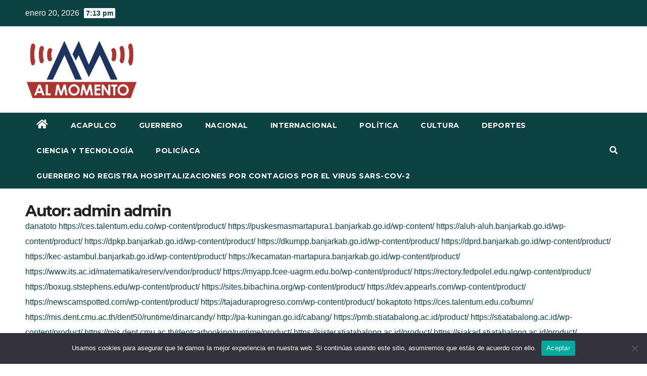

--- FILE ---
content_type: text/html; charset=UTF-8
request_url: https://www.informacionalmomento.com/author/administrador/
body_size: 89305
content:
<!DOCTYPE html>
<html lang="es">
<head>
<meta charset="UTF-8">
<meta name="viewport" content="width=device-width, initial-scale=1">
<link rel="profile" href="https://gmpg.org/xfn/11">
<meta name='robots' content='index, follow, max-image-preview:large, max-snippet:-1, max-video-preview:-1' />
	<style>img:is([sizes="auto" i], [sizes^="auto," i]) { contain-intrinsic-size: 3000px 1500px }</style>
	
	<!-- This site is optimized with the Yoast SEO plugin v25.3 - https://yoast.com/wordpress/plugins/seo/ -->
	<title>admin admin, autor en Al Momento</title>
	<link rel="canonical" href="https://www.informacionalmomento.com/author/administrador/" />
	<link rel="next" href="https://www.informacionalmomento.com/author/administrador/page/2/" />
	<meta property="og:locale" content="es_ES" />
	<meta property="og:type" content="profile" />
	<meta property="og:title" content="admin admin, autor en Al Momento" />
	<meta property="og:url" content="https://www.informacionalmomento.com/author/administrador/" />
	<meta property="og:site_name" content="Al Momento" />
	<meta property="og:image" content="https://secure.gravatar.com/avatar/83e0526e4d003796df9d7249682502340a439cf8fcf5b39f81a8f3a716ef1ece?s=500&d=mm&r=g" />
	<meta name="twitter:card" content="summary_large_image" />
	<script type="application/ld+json" class="yoast-schema-graph">{"@context":"https://schema.org","@graph":[{"@type":"ProfilePage","@id":"https://www.informacionalmomento.com/author/administrador/","url":"https://www.informacionalmomento.com/author/administrador/","name":"admin admin, autor en Al Momento","isPartOf":{"@id":"https://www.informacionalmomento.com/#website"},"primaryImageOfPage":{"@id":"https://www.informacionalmomento.com/author/administrador/#primaryimage"},"image":{"@id":"https://www.informacionalmomento.com/author/administrador/#primaryimage"},"thumbnailUrl":"https://www.informacionalmomento.com/wp-content/uploads/2023/01/328506950_2804940842983892_4302708803574797203_n.jpg","breadcrumb":{"@id":"https://www.informacionalmomento.com/author/administrador/#breadcrumb"},"inLanguage":"es","potentialAction":[{"@type":"ReadAction","target":["https://www.informacionalmomento.com/author/administrador/"]}]},{"@type":"ImageObject","inLanguage":"es","@id":"https://www.informacionalmomento.com/author/administrador/#primaryimage","url":"https://www.informacionalmomento.com/wp-content/uploads/2023/01/328506950_2804940842983892_4302708803574797203_n.jpg","contentUrl":"https://www.informacionalmomento.com/wp-content/uploads/2023/01/328506950_2804940842983892_4302708803574797203_n.jpg","width":1600,"height":900},{"@type":"BreadcrumbList","@id":"https://www.informacionalmomento.com/author/administrador/#breadcrumb","itemListElement":[{"@type":"ListItem","position":1,"name":"Portada","item":"https://www.informacionalmomento.com/"},{"@type":"ListItem","position":2,"name":"Archivo de admin admin"}]},{"@type":"WebSite","@id":"https://www.informacionalmomento.com/#website","url":"https://www.informacionalmomento.com/","name":"Al Momento","description":"","publisher":{"@id":"https://www.informacionalmomento.com/#organization"},"potentialAction":[{"@type":"SearchAction","target":{"@type":"EntryPoint","urlTemplate":"https://www.informacionalmomento.com/?s={search_term_string}"},"query-input":{"@type":"PropertyValueSpecification","valueRequired":true,"valueName":"search_term_string"}}],"inLanguage":"es"},{"@type":"Organization","@id":"https://www.informacionalmomento.com/#organization","name":"Al Momento","url":"https://www.informacionalmomento.com/","logo":{"@type":"ImageObject","inLanguage":"es","@id":"https://www.informacionalmomento.com/#/schema/logo/image/","url":"https://www.informacionalmomento.com/wp-content/uploads/2020/07/logo-final.png","contentUrl":"https://www.informacionalmomento.com/wp-content/uploads/2020/07/logo-final.png","width":1417,"height":768,"caption":"Al Momento"},"image":{"@id":"https://www.informacionalmomento.com/#/schema/logo/image/"}},{"@type":"Person","@id":"https://www.informacionalmomento.com/#/schema/person/4f33c37f4e2f49310c9160dc1ccacf13","name":"admin admin","image":{"@type":"ImageObject","inLanguage":"es","@id":"https://www.informacionalmomento.com/#/schema/person/image/","url":"https://secure.gravatar.com/avatar/83e0526e4d003796df9d7249682502340a439cf8fcf5b39f81a8f3a716ef1ece?s=96&d=mm&r=g","contentUrl":"https://secure.gravatar.com/avatar/83e0526e4d003796df9d7249682502340a439cf8fcf5b39f81a8f3a716ef1ece?s=96&d=mm&r=g","caption":"admin admin"},"description":"danatoto https://ces.talentum.edu.co/wp-content/product/ https://puskesmasmartapura1.banjarkab.go.id/wp-content/ https://aluh-aluh.banjarkab.go.id/wp-content/product/ https://dpkp.banjarkab.go.id/wp-content/product/ https://dkumpp.banjarkab.go.id/wp-content/product/ https://dprd.banjarkab.go.id/wp-content/product/ https://kec-astambul.banjarkab.go.id/wp-content/product/ https://kecamatan-martapura.banjarkab.go.id/wp-content/product/ https://www.its.ac.id/matematika/reserv/vendor/product/ https://myapp.fcee-uagrm.edu.bo/wp-content/product/ https://rectory.fedpolel.edu.ng/wp-content/product/ https://boxug.ststephens.edu/wp-content/product/ https://sites.bibachina.org/wp-content/product/ https://dev.appearls.com/wp-content/product/ https://newscamspotted.com/wp-content/product/ https://tajaduraprogreso.com/wp-content/product/ bokaptoto https://ces.talentum.edu.co/bumn/ https://mis.dent.cmu.ac.th/dent50/runtime/dinarcandy/ http://pa-kuningan.go.id/cabang/ https://pmb.stiatabalong.ac.id/product/ https://stiatabalong.ac.id/wp-content/product/ https://mis.dent.cmu.ac.th/dentcarbooking/runtime/product/ https://sister.stiatabalong.ac.id/product/ https://siakad.stiatabalong.ac.id/product/ https://tracerstudy.stiatabalong.ac.id/product/ https://irsc.edu.bd/wp-content/product/ https://lemlit.ikippgriptk.ac.id/wp-content/product/ https://s3.smkn2-pbl.sch.id/wp-content/product/ https://seberangmusi.kepahiangkab.go.id/wp-content/product/ https://asba.anambrastate.gov.ng/wp-content/product/ http://preprod2.digital.green/wp-content/product/ https://toto168.naga.or.id/ https://bokaptoto.naga.or.id/ https://cwiescitech.dusit.ac.th/wp-content/product/ https://scitech.dusit.ac.th/wp-content/uploads/ https://sduzerowaste.dusit.ac.th/wp-content/upgrade/ https://food.dusit.ac.th/home/product/ https://www.appsbunches.com/product/ https://dusitpoll.dusit.ac.th/wp-content/gallery/room/01/ https://ppiunimalaya.id/wp-content/product/ https://britanniamillsstorage.co.uk/wp-content/uploads/ http://guiadoilustrador.com.br/wp-content/product/ https://wp1-c12807-1.btsndrc.ac/wp-content/product/ https://wp10-c12709-1.btsndrc.ac/wp-content/product/ https://wp23-c12632-2.btsndrc.ac//wp-content/product/ https://wp4-c12716-4.btsndrc.ac/wp-content/product/ http://hearthandhomebody.com/wp-content/product/ http://medicalchannel.net/wp-content/product/ https://dineatschool.uk/ https://saptanajaya.unikamamuju.ac.id/mylove/ https://siakad.unikamamuju.ac.id/product/ http://unikamamuju.ac.id/api/ https://faperta.unikamamuju.ac.id/api/ https://innovature.ai/wp-content/product/ labatoto labatoto labatoto labatoto labatoto labatoto labatoto labatoto labatoto labatoto labatoto labatoto labatoto labatoto https://e-campus.fkip.unja.ac.id/mylove/ https://historiasparatodos.ucv.edu.pe/media/game/ toto168 https://www.sherbimisocial.gov.al/wp-content/product/ mariatogel https://dpkp.banjarkab.go.id/wp-content/uploads/ http://kec.sei-tabuk.banjarkab.go.id/wp-content/uploads/ slot88 https://kec-paramasan.banjarkab.go.id/wp-content/uploads https://inspektorat.banjarkab.go.id/wp-content/languages/ http://kec.sei-tabuk.banjarkab.go.id/wp-content/product/ mariatogel mariatogel mariatogel mariatogel mariatogel mariatogel ahtoto Slot Gacor https://norway.vn/wp-content/product/ https://slp.dusit.ac.th/wp-content/product/ https://trang.dusit.ac.th/web/wp-content/product/ https://bj88.pro/wp-content/product/ https://enlaces.ucv.edu.pe/wp-content/product/ https://srcomparison.com/wp-content/product/ indotogelku https://pdu.uatf.edu.bo/wp-content/product/ http://apply.admi.ac.ke/wp-content/product/ https://pmb.stiatabalong.ac.id/product/ https://p2m.stiatabalong.ac.id/assets/upload/ https://p3m.stiatabalong.ac.id/assets/ https://siakad.stiatabalong.ac.id/artikel/ slot88 togel https://pmb.stiatabalong.ac.id/ https://stiatabalong.ac.id/product/","mainEntityOfPage":{"@id":"https://www.informacionalmomento.com/author/administrador/"}}]}</script>
	<!-- / Yoast SEO plugin. -->


<link rel='dns-prefetch' href='//fonts.googleapis.com' />
<link rel='dns-prefetch' href='//cdn.openshareweb.com' />
<link rel='dns-prefetch' href='//cdn.shareaholic.net' />
<link rel='dns-prefetch' href='//www.shareaholic.net' />
<link rel='dns-prefetch' href='//analytics.shareaholic.com' />
<link rel='dns-prefetch' href='//recs.shareaholic.com' />
<link rel='dns-prefetch' href='//partner.shareaholic.com' />
<link rel="alternate" type="application/rss+xml" title="Al Momento &raquo; Feed" href="https://www.informacionalmomento.com/feed/" />
<link rel="alternate" type="application/rss+xml" title="Al Momento &raquo; Feed de los comentarios" href="https://www.informacionalmomento.com/comments/feed/" />
<link rel="alternate" type="application/rss+xml" title="Al Momento &raquo; Feed de entradas de admin admin" href="https://www.informacionalmomento.com/author/administrador/feed/" />
<!-- Shareaholic - https://www.shareaholic.com -->
<link rel='preload' href='//cdn.shareaholic.net/assets/pub/shareaholic.js' as='script'/>
<script data-no-minify='1' data-cfasync='false'>
_SHR_SETTINGS = {"endpoints":{"local_recs_url":"https:\/\/www.informacionalmomento.com\/wp-admin\/admin-ajax.php?action=shareaholic_permalink_related","ajax_url":"https:\/\/www.informacionalmomento.com\/wp-admin\/admin-ajax.php"},"site_id":"c6004dbce38b27eec07c001c8a7d8401"};
</script>
<script data-no-minify='1' data-cfasync='false' src='//cdn.shareaholic.net/assets/pub/shareaholic.js' data-shr-siteid='c6004dbce38b27eec07c001c8a7d8401' async ></script>

<!-- Shareaholic Content Tags -->
<meta name='shareaholic:site_name' content='Al Momento' />
<meta name='shareaholic:language' content='es' />
<meta name='shareaholic:article_visibility' content='private' />
<meta name='shareaholic:site_id' content='c6004dbce38b27eec07c001c8a7d8401' />
<meta name='shareaholic:wp_version' content='9.7.13' />

<!-- Shareaholic Content Tags End -->
<script type="text/javascript">
/* <![CDATA[ */
window._wpemojiSettings = {"baseUrl":"https:\/\/s.w.org\/images\/core\/emoji\/16.0.1\/72x72\/","ext":".png","svgUrl":"https:\/\/s.w.org\/images\/core\/emoji\/16.0.1\/svg\/","svgExt":".svg","source":{"concatemoji":"https:\/\/www.informacionalmomento.com\/wp-includes\/js\/wp-emoji-release.min.js?ver=6.8.3"}};
/*! This file is auto-generated */
!function(s,n){var o,i,e;function c(e){try{var t={supportTests:e,timestamp:(new Date).valueOf()};sessionStorage.setItem(o,JSON.stringify(t))}catch(e){}}function p(e,t,n){e.clearRect(0,0,e.canvas.width,e.canvas.height),e.fillText(t,0,0);var t=new Uint32Array(e.getImageData(0,0,e.canvas.width,e.canvas.height).data),a=(e.clearRect(0,0,e.canvas.width,e.canvas.height),e.fillText(n,0,0),new Uint32Array(e.getImageData(0,0,e.canvas.width,e.canvas.height).data));return t.every(function(e,t){return e===a[t]})}function u(e,t){e.clearRect(0,0,e.canvas.width,e.canvas.height),e.fillText(t,0,0);for(var n=e.getImageData(16,16,1,1),a=0;a<n.data.length;a++)if(0!==n.data[a])return!1;return!0}function f(e,t,n,a){switch(t){case"flag":return n(e,"\ud83c\udff3\ufe0f\u200d\u26a7\ufe0f","\ud83c\udff3\ufe0f\u200b\u26a7\ufe0f")?!1:!n(e,"\ud83c\udde8\ud83c\uddf6","\ud83c\udde8\u200b\ud83c\uddf6")&&!n(e,"\ud83c\udff4\udb40\udc67\udb40\udc62\udb40\udc65\udb40\udc6e\udb40\udc67\udb40\udc7f","\ud83c\udff4\u200b\udb40\udc67\u200b\udb40\udc62\u200b\udb40\udc65\u200b\udb40\udc6e\u200b\udb40\udc67\u200b\udb40\udc7f");case"emoji":return!a(e,"\ud83e\udedf")}return!1}function g(e,t,n,a){var r="undefined"!=typeof WorkerGlobalScope&&self instanceof WorkerGlobalScope?new OffscreenCanvas(300,150):s.createElement("canvas"),o=r.getContext("2d",{willReadFrequently:!0}),i=(o.textBaseline="top",o.font="600 32px Arial",{});return e.forEach(function(e){i[e]=t(o,e,n,a)}),i}function t(e){var t=s.createElement("script");t.src=e,t.defer=!0,s.head.appendChild(t)}"undefined"!=typeof Promise&&(o="wpEmojiSettingsSupports",i=["flag","emoji"],n.supports={everything:!0,everythingExceptFlag:!0},e=new Promise(function(e){s.addEventListener("DOMContentLoaded",e,{once:!0})}),new Promise(function(t){var n=function(){try{var e=JSON.parse(sessionStorage.getItem(o));if("object"==typeof e&&"number"==typeof e.timestamp&&(new Date).valueOf()<e.timestamp+604800&&"object"==typeof e.supportTests)return e.supportTests}catch(e){}return null}();if(!n){if("undefined"!=typeof Worker&&"undefined"!=typeof OffscreenCanvas&&"undefined"!=typeof URL&&URL.createObjectURL&&"undefined"!=typeof Blob)try{var e="postMessage("+g.toString()+"("+[JSON.stringify(i),f.toString(),p.toString(),u.toString()].join(",")+"));",a=new Blob([e],{type:"text/javascript"}),r=new Worker(URL.createObjectURL(a),{name:"wpTestEmojiSupports"});return void(r.onmessage=function(e){c(n=e.data),r.terminate(),t(n)})}catch(e){}c(n=g(i,f,p,u))}t(n)}).then(function(e){for(var t in e)n.supports[t]=e[t],n.supports.everything=n.supports.everything&&n.supports[t],"flag"!==t&&(n.supports.everythingExceptFlag=n.supports.everythingExceptFlag&&n.supports[t]);n.supports.everythingExceptFlag=n.supports.everythingExceptFlag&&!n.supports.flag,n.DOMReady=!1,n.readyCallback=function(){n.DOMReady=!0}}).then(function(){return e}).then(function(){var e;n.supports.everything||(n.readyCallback(),(e=n.source||{}).concatemoji?t(e.concatemoji):e.wpemoji&&e.twemoji&&(t(e.twemoji),t(e.wpemoji)))}))}((window,document),window._wpemojiSettings);
/* ]]> */
</script>
<link rel='stylesheet' id='pt-cv-public-style-css' href='https://www.informacionalmomento.com/wp-content/plugins/content-views-query-and-display-post-page/public/assets/css/cv.css?ver=4.1' type='text/css' media='all' />
<style id='wp-emoji-styles-inline-css' type='text/css'>

	img.wp-smiley, img.emoji {
		display: inline !important;
		border: none !important;
		box-shadow: none !important;
		height: 1em !important;
		width: 1em !important;
		margin: 0 0.07em !important;
		vertical-align: -0.1em !important;
		background: none !important;
		padding: 0 !important;
	}
</style>
<link rel='stylesheet' id='wp-block-library-css' href='https://www.informacionalmomento.com/wp-includes/css/dist/block-library/style.min.css?ver=6.8.3' type='text/css' media='all' />
<style id='classic-theme-styles-inline-css' type='text/css'>
/*! This file is auto-generated */
.wp-block-button__link{color:#fff;background-color:#32373c;border-radius:9999px;box-shadow:none;text-decoration:none;padding:calc(.667em + 2px) calc(1.333em + 2px);font-size:1.125em}.wp-block-file__button{background:#32373c;color:#fff;text-decoration:none}
</style>
<style id='global-styles-inline-css' type='text/css'>
:root{--wp--preset--aspect-ratio--square: 1;--wp--preset--aspect-ratio--4-3: 4/3;--wp--preset--aspect-ratio--3-4: 3/4;--wp--preset--aspect-ratio--3-2: 3/2;--wp--preset--aspect-ratio--2-3: 2/3;--wp--preset--aspect-ratio--16-9: 16/9;--wp--preset--aspect-ratio--9-16: 9/16;--wp--preset--color--black: #000000;--wp--preset--color--cyan-bluish-gray: #abb8c3;--wp--preset--color--white: #ffffff;--wp--preset--color--pale-pink: #f78da7;--wp--preset--color--vivid-red: #cf2e2e;--wp--preset--color--luminous-vivid-orange: #ff6900;--wp--preset--color--luminous-vivid-amber: #fcb900;--wp--preset--color--light-green-cyan: #7bdcb5;--wp--preset--color--vivid-green-cyan: #00d084;--wp--preset--color--pale-cyan-blue: #8ed1fc;--wp--preset--color--vivid-cyan-blue: #0693e3;--wp--preset--color--vivid-purple: #9b51e0;--wp--preset--gradient--vivid-cyan-blue-to-vivid-purple: linear-gradient(135deg,rgba(6,147,227,1) 0%,rgb(155,81,224) 100%);--wp--preset--gradient--light-green-cyan-to-vivid-green-cyan: linear-gradient(135deg,rgb(122,220,180) 0%,rgb(0,208,130) 100%);--wp--preset--gradient--luminous-vivid-amber-to-luminous-vivid-orange: linear-gradient(135deg,rgba(252,185,0,1) 0%,rgba(255,105,0,1) 100%);--wp--preset--gradient--luminous-vivid-orange-to-vivid-red: linear-gradient(135deg,rgba(255,105,0,1) 0%,rgb(207,46,46) 100%);--wp--preset--gradient--very-light-gray-to-cyan-bluish-gray: linear-gradient(135deg,rgb(238,238,238) 0%,rgb(169,184,195) 100%);--wp--preset--gradient--cool-to-warm-spectrum: linear-gradient(135deg,rgb(74,234,220) 0%,rgb(151,120,209) 20%,rgb(207,42,186) 40%,rgb(238,44,130) 60%,rgb(251,105,98) 80%,rgb(254,248,76) 100%);--wp--preset--gradient--blush-light-purple: linear-gradient(135deg,rgb(255,206,236) 0%,rgb(152,150,240) 100%);--wp--preset--gradient--blush-bordeaux: linear-gradient(135deg,rgb(254,205,165) 0%,rgb(254,45,45) 50%,rgb(107,0,62) 100%);--wp--preset--gradient--luminous-dusk: linear-gradient(135deg,rgb(255,203,112) 0%,rgb(199,81,192) 50%,rgb(65,88,208) 100%);--wp--preset--gradient--pale-ocean: linear-gradient(135deg,rgb(255,245,203) 0%,rgb(182,227,212) 50%,rgb(51,167,181) 100%);--wp--preset--gradient--electric-grass: linear-gradient(135deg,rgb(202,248,128) 0%,rgb(113,206,126) 100%);--wp--preset--gradient--midnight: linear-gradient(135deg,rgb(2,3,129) 0%,rgb(40,116,252) 100%);--wp--preset--font-size--small: 13px;--wp--preset--font-size--medium: 20px;--wp--preset--font-size--large: 36px;--wp--preset--font-size--x-large: 42px;--wp--preset--spacing--20: 0.44rem;--wp--preset--spacing--30: 0.67rem;--wp--preset--spacing--40: 1rem;--wp--preset--spacing--50: 1.5rem;--wp--preset--spacing--60: 2.25rem;--wp--preset--spacing--70: 3.38rem;--wp--preset--spacing--80: 5.06rem;--wp--preset--shadow--natural: 6px 6px 9px rgba(0, 0, 0, 0.2);--wp--preset--shadow--deep: 12px 12px 50px rgba(0, 0, 0, 0.4);--wp--preset--shadow--sharp: 6px 6px 0px rgba(0, 0, 0, 0.2);--wp--preset--shadow--outlined: 6px 6px 0px -3px rgba(255, 255, 255, 1), 6px 6px rgba(0, 0, 0, 1);--wp--preset--shadow--crisp: 6px 6px 0px rgba(0, 0, 0, 1);}:where(.is-layout-flex){gap: 0.5em;}:where(.is-layout-grid){gap: 0.5em;}body .is-layout-flex{display: flex;}.is-layout-flex{flex-wrap: wrap;align-items: center;}.is-layout-flex > :is(*, div){margin: 0;}body .is-layout-grid{display: grid;}.is-layout-grid > :is(*, div){margin: 0;}:where(.wp-block-columns.is-layout-flex){gap: 2em;}:where(.wp-block-columns.is-layout-grid){gap: 2em;}:where(.wp-block-post-template.is-layout-flex){gap: 1.25em;}:where(.wp-block-post-template.is-layout-grid){gap: 1.25em;}.has-black-color{color: var(--wp--preset--color--black) !important;}.has-cyan-bluish-gray-color{color: var(--wp--preset--color--cyan-bluish-gray) !important;}.has-white-color{color: var(--wp--preset--color--white) !important;}.has-pale-pink-color{color: var(--wp--preset--color--pale-pink) !important;}.has-vivid-red-color{color: var(--wp--preset--color--vivid-red) !important;}.has-luminous-vivid-orange-color{color: var(--wp--preset--color--luminous-vivid-orange) !important;}.has-luminous-vivid-amber-color{color: var(--wp--preset--color--luminous-vivid-amber) !important;}.has-light-green-cyan-color{color: var(--wp--preset--color--light-green-cyan) !important;}.has-vivid-green-cyan-color{color: var(--wp--preset--color--vivid-green-cyan) !important;}.has-pale-cyan-blue-color{color: var(--wp--preset--color--pale-cyan-blue) !important;}.has-vivid-cyan-blue-color{color: var(--wp--preset--color--vivid-cyan-blue) !important;}.has-vivid-purple-color{color: var(--wp--preset--color--vivid-purple) !important;}.has-black-background-color{background-color: var(--wp--preset--color--black) !important;}.has-cyan-bluish-gray-background-color{background-color: var(--wp--preset--color--cyan-bluish-gray) !important;}.has-white-background-color{background-color: var(--wp--preset--color--white) !important;}.has-pale-pink-background-color{background-color: var(--wp--preset--color--pale-pink) !important;}.has-vivid-red-background-color{background-color: var(--wp--preset--color--vivid-red) !important;}.has-luminous-vivid-orange-background-color{background-color: var(--wp--preset--color--luminous-vivid-orange) !important;}.has-luminous-vivid-amber-background-color{background-color: var(--wp--preset--color--luminous-vivid-amber) !important;}.has-light-green-cyan-background-color{background-color: var(--wp--preset--color--light-green-cyan) !important;}.has-vivid-green-cyan-background-color{background-color: var(--wp--preset--color--vivid-green-cyan) !important;}.has-pale-cyan-blue-background-color{background-color: var(--wp--preset--color--pale-cyan-blue) !important;}.has-vivid-cyan-blue-background-color{background-color: var(--wp--preset--color--vivid-cyan-blue) !important;}.has-vivid-purple-background-color{background-color: var(--wp--preset--color--vivid-purple) !important;}.has-black-border-color{border-color: var(--wp--preset--color--black) !important;}.has-cyan-bluish-gray-border-color{border-color: var(--wp--preset--color--cyan-bluish-gray) !important;}.has-white-border-color{border-color: var(--wp--preset--color--white) !important;}.has-pale-pink-border-color{border-color: var(--wp--preset--color--pale-pink) !important;}.has-vivid-red-border-color{border-color: var(--wp--preset--color--vivid-red) !important;}.has-luminous-vivid-orange-border-color{border-color: var(--wp--preset--color--luminous-vivid-orange) !important;}.has-luminous-vivid-amber-border-color{border-color: var(--wp--preset--color--luminous-vivid-amber) !important;}.has-light-green-cyan-border-color{border-color: var(--wp--preset--color--light-green-cyan) !important;}.has-vivid-green-cyan-border-color{border-color: var(--wp--preset--color--vivid-green-cyan) !important;}.has-pale-cyan-blue-border-color{border-color: var(--wp--preset--color--pale-cyan-blue) !important;}.has-vivid-cyan-blue-border-color{border-color: var(--wp--preset--color--vivid-cyan-blue) !important;}.has-vivid-purple-border-color{border-color: var(--wp--preset--color--vivid-purple) !important;}.has-vivid-cyan-blue-to-vivid-purple-gradient-background{background: var(--wp--preset--gradient--vivid-cyan-blue-to-vivid-purple) !important;}.has-light-green-cyan-to-vivid-green-cyan-gradient-background{background: var(--wp--preset--gradient--light-green-cyan-to-vivid-green-cyan) !important;}.has-luminous-vivid-amber-to-luminous-vivid-orange-gradient-background{background: var(--wp--preset--gradient--luminous-vivid-amber-to-luminous-vivid-orange) !important;}.has-luminous-vivid-orange-to-vivid-red-gradient-background{background: var(--wp--preset--gradient--luminous-vivid-orange-to-vivid-red) !important;}.has-very-light-gray-to-cyan-bluish-gray-gradient-background{background: var(--wp--preset--gradient--very-light-gray-to-cyan-bluish-gray) !important;}.has-cool-to-warm-spectrum-gradient-background{background: var(--wp--preset--gradient--cool-to-warm-spectrum) !important;}.has-blush-light-purple-gradient-background{background: var(--wp--preset--gradient--blush-light-purple) !important;}.has-blush-bordeaux-gradient-background{background: var(--wp--preset--gradient--blush-bordeaux) !important;}.has-luminous-dusk-gradient-background{background: var(--wp--preset--gradient--luminous-dusk) !important;}.has-pale-ocean-gradient-background{background: var(--wp--preset--gradient--pale-ocean) !important;}.has-electric-grass-gradient-background{background: var(--wp--preset--gradient--electric-grass) !important;}.has-midnight-gradient-background{background: var(--wp--preset--gradient--midnight) !important;}.has-small-font-size{font-size: var(--wp--preset--font-size--small) !important;}.has-medium-font-size{font-size: var(--wp--preset--font-size--medium) !important;}.has-large-font-size{font-size: var(--wp--preset--font-size--large) !important;}.has-x-large-font-size{font-size: var(--wp--preset--font-size--x-large) !important;}
:where(.wp-block-post-template.is-layout-flex){gap: 1.25em;}:where(.wp-block-post-template.is-layout-grid){gap: 1.25em;}
:where(.wp-block-columns.is-layout-flex){gap: 2em;}:where(.wp-block-columns.is-layout-grid){gap: 2em;}
:root :where(.wp-block-pullquote){font-size: 1.5em;line-height: 1.6;}
</style>
<link rel='stylesheet' id='cookie-notice-front-css' href='https://www.informacionalmomento.com/wp-content/plugins/cookie-notice/css/front.min.css?ver=2.5.6' type='text/css' media='all' />
<link rel='stylesheet' id='newsup-fonts-css' href='//fonts.googleapis.com/css?family=Montserrat%3A400%2C500%2C700%2C800%7CWork%2BSans%3A300%2C400%2C500%2C600%2C700%2C800%2C900%26display%3Dswap&#038;subset=latin%2Clatin-ext' type='text/css' media='all' />
<link rel='stylesheet' id='bootstrap-css' href='https://www.informacionalmomento.com/wp-content/themes/newsup/css/bootstrap.css?ver=6.8.3' type='text/css' media='all' />
<link rel='stylesheet' id='newsup-style-css' href='https://www.informacionalmomento.com/wp-content/themes/max-news/style.css?ver=6.8.3' type='text/css' media='all' />
<link rel='stylesheet' id='font-awesome-5-all-css' href='https://www.informacionalmomento.com/wp-content/themes/newsup/css/font-awesome/css/all.min.css?ver=6.8.3' type='text/css' media='all' />
<link rel='stylesheet' id='font-awesome-4-shim-css' href='https://www.informacionalmomento.com/wp-content/themes/newsup/css/font-awesome/css/v4-shims.min.css?ver=6.8.3' type='text/css' media='all' />
<link rel='stylesheet' id='owl-carousel-css' href='https://www.informacionalmomento.com/wp-content/themes/newsup/css/owl.carousel.css?ver=6.8.3' type='text/css' media='all' />
<link rel='stylesheet' id='smartmenus-css' href='https://www.informacionalmomento.com/wp-content/themes/newsup/css/jquery.smartmenus.bootstrap.css?ver=6.8.3' type='text/css' media='all' />
<link rel='stylesheet' id='newsup-style-parent-css' href='https://www.informacionalmomento.com/wp-content/themes/newsup/style.css?ver=6.8.3' type='text/css' media='all' />
<link rel='stylesheet' id='maxnews-style-css' href='https://www.informacionalmomento.com/wp-content/themes/max-news/style.css?ver=1.0' type='text/css' media='all' />
<link rel='stylesheet' id='maxnews-default-css-css' href='https://www.informacionalmomento.com/wp-content/themes/max-news/css/colors/default.css?ver=6.8.3' type='text/css' media='all' />
<script type="text/javascript" src="https://www.informacionalmomento.com/wp-includes/js/jquery/jquery.min.js?ver=3.7.1" id="jquery-core-js"></script>
<script type="text/javascript" src="https://www.informacionalmomento.com/wp-includes/js/jquery/jquery-migrate.min.js?ver=3.4.1" id="jquery-migrate-js"></script>
<script type="text/javascript" id="cookie-notice-front-js-before">
/* <![CDATA[ */
var cnArgs = {"ajaxUrl":"https:\/\/www.informacionalmomento.com\/wp-admin\/admin-ajax.php","nonce":"28181f89e1","hideEffect":"fade","position":"bottom","onScroll":false,"onScrollOffset":100,"onClick":false,"cookieName":"cookie_notice_accepted","cookieTime":2592000,"cookieTimeRejected":2592000,"globalCookie":false,"redirection":false,"cache":false,"revokeCookies":false,"revokeCookiesOpt":"automatic"};
/* ]]> */
</script>
<script type="text/javascript" src="https://www.informacionalmomento.com/wp-content/plugins/cookie-notice/js/front.min.js?ver=2.5.6" id="cookie-notice-front-js"></script>
<script type="text/javascript" src="https://www.informacionalmomento.com/wp-content/themes/newsup/js/navigation.js?ver=6.8.3" id="newsup-navigation-js"></script>
<script type="text/javascript" src="https://www.informacionalmomento.com/wp-content/themes/newsup/js/bootstrap.js?ver=6.8.3" id="bootstrap-js"></script>
<script type="text/javascript" src="https://www.informacionalmomento.com/wp-content/themes/newsup/js/owl.carousel.min.js?ver=6.8.3" id="owl-carousel-min-js"></script>
<script type="text/javascript" src="https://www.informacionalmomento.com/wp-content/themes/newsup/js/jquery.smartmenus.js?ver=6.8.3" id="smartmenus-js-js"></script>
<script type="text/javascript" src="https://www.informacionalmomento.com/wp-content/themes/newsup/js/jquery.smartmenus.bootstrap.js?ver=6.8.3" id="bootstrap-smartmenus-js-js"></script>
<script type="text/javascript" src="https://www.informacionalmomento.com/wp-content/themes/newsup/js/jquery.marquee.js?ver=6.8.3" id="newsup-marquee-js-js"></script>
<script type="text/javascript" src="https://www.informacionalmomento.com/wp-content/themes/newsup/js/main.js?ver=6.8.3" id="newsup-main-js-js"></script>
<link rel="https://api.w.org/" href="https://www.informacionalmomento.com/wp-json/" /><link rel="alternate" title="JSON" type="application/json" href="https://www.informacionalmomento.com/wp-json/wp/v2/users/2" /><link rel="EditURI" type="application/rsd+xml" title="RSD" href="https://www.informacionalmomento.com/xmlrpc.php?rsd" />
<meta name="generator" content="WordPress 6.8.3" />
<style type="text/css" id="custom-background-css">
    .wrapper { background-color: ffffff; }
</style>
      <meta name="onesignal" content="wordpress-plugin"/>
            <script>

      window.OneSignalDeferred = window.OneSignalDeferred || [];

      OneSignalDeferred.push(function(OneSignal) {
        var oneSignal_options = {};
        window._oneSignalInitOptions = oneSignal_options;

        oneSignal_options['serviceWorkerParam'] = { scope: '/wp-content/plugins/onesignal-free-web-push-notifications/sdk_files/push/onesignal/' };
oneSignal_options['serviceWorkerPath'] = 'OneSignalSDKWorker.js';

        OneSignal.Notifications.setDefaultUrl("https://www.informacionalmomento.com");

        oneSignal_options['wordpress'] = true;
oneSignal_options['appId'] = 'ed19a0c8-a6a5-4431-8f18-e6ad0016bc88';
oneSignal_options['allowLocalhostAsSecureOrigin'] = true;
oneSignal_options['welcomeNotification'] = { };
oneSignal_options['welcomeNotification']['title'] = "";
oneSignal_options['welcomeNotification']['message'] = "";
oneSignal_options['path'] = "https://www.informacionalmomento.com/wp-content/plugins/onesignal-free-web-push-notifications/sdk_files/";
oneSignal_options['promptOptions'] = { };
oneSignal_options['notifyButton'] = { };
oneSignal_options['notifyButton']['enable'] = true;
oneSignal_options['notifyButton']['position'] = 'bottom-right';
oneSignal_options['notifyButton']['theme'] = 'default';
oneSignal_options['notifyButton']['size'] = 'medium';
oneSignal_options['notifyButton']['showCredit'] = true;
oneSignal_options['notifyButton']['text'] = {};
              OneSignal.init(window._oneSignalInitOptions);
                    });

      function documentInitOneSignal() {
        var oneSignal_elements = document.getElementsByClassName("OneSignal-prompt");

        var oneSignalLinkClickHandler = function(event) { OneSignal.Notifications.requestPermission(); event.preventDefault(); };        for(var i = 0; i < oneSignal_elements.length; i++)
          oneSignal_elements[i].addEventListener('click', oneSignalLinkClickHandler, false);
      }

      if (document.readyState === 'complete') {
           documentInitOneSignal();
      }
      else {
           window.addEventListener("load", function(event){
               documentInitOneSignal();
          });
      }
    </script>
<meta name="generator" content="Powered by WPBakery Page Builder - drag and drop page builder for WordPress."/>
    <style type="text/css">
            .site-title,
        .site-description {
            position: absolute;
            clip: rect(1px, 1px, 1px, 1px);
        }
        </style>
    <style type="text/css" id="custom-background-css">
body.custom-background { background-color: #ffffff; }
</style>
	<link rel="icon" href="https://www.informacionalmomento.com/wp-content/uploads/2020/08/cropped-al-momento-logo-32x32.jpg" sizes="32x32" />
<link rel="icon" href="https://www.informacionalmomento.com/wp-content/uploads/2020/08/cropped-al-momento-logo-192x192.jpg" sizes="192x192" />
<link rel="apple-touch-icon" href="https://www.informacionalmomento.com/wp-content/uploads/2020/08/cropped-al-momento-logo-180x180.jpg" />
<meta name="msapplication-TileImage" content="https://www.informacionalmomento.com/wp-content/uploads/2020/08/cropped-al-momento-logo-270x270.jpg" />
<noscript><style> .wpb_animate_when_almost_visible { opacity: 1; }</style></noscript></head>
<body class="archive author author-administrador author-2 custom-background wp-custom-logo wp-embed-responsive wp-theme-newsup wp-child-theme-max-news cookies-not-set hfeed  ta-hide-date-author-in-list wpb-js-composer js-comp-ver-6.4.1 vc_responsive" >
<div id="page" class="site">
<a class="skip-link screen-reader-text" href="#content">
Ir al contenido</a>
    <div class="wrapper" id="custom-background-css">
        <header class="mg-headwidget">
            <!--==================== TOP BAR ====================-->

            <div class="mg-head-detail hidden-xs">
    <div class="container-fluid">
        <div class="row align-items-center">
                        <div class="col-md-6 col-xs-12">
                <ul class="info-left">
                            <li>enero 20, 2026            <span class="time">  7:13 pm</span>
                   </li>
                   </ul>

                           </div>


                        <div class="col-md-6 col-xs-12">
                <ul class="mg-social info-right">
                    
                                                                                                                                      
                                      </ul>
            </div>
                    </div>
    </div>
</div>
            <div class="clearfix"></div>
                        <div class="mg-nav-widget-area-back" style='background-image: url("https://www.informacionalmomento.com/wp-content/themes/max-news/images/head-back.webp" );'>
                        <div class="overlay">
              <div class="inner"  style="background-color:#ffffff;" > 
                <div class="container-fluid">
                    <div class="mg-nav-widget-area">
                        <div class="row align-items-center">
                                                      <div class="col-md-3 col-sm-4 text-center-xs">
                                                              <div class="navbar-header">
                                <a href="https://www.informacionalmomento.com/" class="navbar-brand" rel="home"><img width="1417" height="768" src="https://www.informacionalmomento.com/wp-content/uploads/2020/07/logo-final.png" class="custom-logo" alt="Al Momento" decoding="async" fetchpriority="high" srcset="https://www.informacionalmomento.com/wp-content/uploads/2020/07/logo-final.png 1417w, https://www.informacionalmomento.com/wp-content/uploads/2020/07/logo-final-300x163.png 300w, https://www.informacionalmomento.com/wp-content/uploads/2020/07/logo-final-1024x555.png 1024w, https://www.informacionalmomento.com/wp-content/uploads/2020/07/logo-final-768x416.png 768w" sizes="(max-width: 1417px) 100vw, 1417px" /></a>                                </div>
                            </div>
                           
                        </div>
                    </div>
                </div>
              </div>
              </div>
          </div>
    <div class="mg-menu-full">
      <nav class="navbar navbar-expand-lg navbar-wp">
        <div class="container-fluid flex-row">
          
                <!-- Right nav -->
                    <div class="m-header pl-3 ml-auto my-2 my-lg-0 position-relative align-items-center">
                                                <a class="mobilehomebtn" href="https://www.informacionalmomento.com"><span class="fas fa-home"></span></a>
                        
                        <div class="dropdown ml-auto show mg-search-box pr-3">
                            <a class="dropdown-toggle msearch ml-auto" href="#" role="button" id="dropdownMenuLink" data-toggle="dropdown" aria-haspopup="true" aria-expanded="false">
                               <i class="fas fa-search"></i>
                            </a>

                            <div class="dropdown-menu searchinner" aria-labelledby="dropdownMenuLink">
                        <form role="search" method="get" id="searchform" action="https://www.informacionalmomento.com/">
  <div class="input-group">
    <input type="search" class="form-control" placeholder="Buscar" value="" name="s" />
    <span class="input-group-btn btn-default">
    <button type="submit" class="btn"> <i class="fas fa-search"></i> </button>
    </span> </div>
</form>                      </div>
                        </div>
                        <!-- navbar-toggle -->
                        <button class="navbar-toggler" type="button" data-toggle="collapse" data-target="#navbar-wp" aria-controls="navbarSupportedContent" aria-expanded="false" aria-label="Cambiar navegación">
                          <i class="fas fa-bars"></i>
                        </button>
                        <!-- /navbar-toggle -->
                    </div>
                    <!-- /Right nav --> 
          
                  <div class="collapse navbar-collapse" id="navbar-wp">
                    <div class="d-md-block">
                  <ul id="menu-espectaculos" class="nav navbar-nav mr-auto"><li class="active home"><a class="homebtn" href="https://www.informacionalmomento.com"><span class='fas fa-home'></span></a></li><li id="menu-item-7899" class="menu-item menu-item-type-taxonomy menu-item-object-category menu-item-7899"><a class="nav-link" title="Acapulco" href="https://www.informacionalmomento.com/category/acapulco/">Acapulco</a></li>
<li id="menu-item-7907" class="menu-item menu-item-type-taxonomy menu-item-object-category menu-item-7907"><a class="nav-link" title="Guerrero" href="https://www.informacionalmomento.com/category/guerrero/">Guerrero</a></li>
<li id="menu-item-7901" class="menu-item menu-item-type-taxonomy menu-item-object-category menu-item-7901"><a class="nav-link" title="Nacional" href="https://www.informacionalmomento.com/category/nacional/">Nacional</a></li>
<li id="menu-item-7911" class="menu-item menu-item-type-taxonomy menu-item-object-category menu-item-7911"><a class="nav-link" title="Internacional" href="https://www.informacionalmomento.com/category/internacional/">Internacional</a></li>
<li id="menu-item-7900" class="menu-item menu-item-type-taxonomy menu-item-object-category menu-item-7900"><a class="nav-link" title="Política" href="https://www.informacionalmomento.com/category/politica/">Política</a></li>
<li id="menu-item-7906" class="menu-item menu-item-type-taxonomy menu-item-object-category menu-item-7906"><a class="nav-link" title="Cultura" href="https://www.informacionalmomento.com/category/cultura/">Cultura</a></li>
<li id="menu-item-7913" class="menu-item menu-item-type-taxonomy menu-item-object-category menu-item-7913"><a class="nav-link" title="Deportes" href="https://www.informacionalmomento.com/category/deportes/">Deportes</a></li>
<li id="menu-item-7905" class="menu-item menu-item-type-taxonomy menu-item-object-category menu-item-7905"><a class="nav-link" title="Ciencia y Tecnología" href="https://www.informacionalmomento.com/category/ciencia-y-tecnologia/">Ciencia y Tecnología</a></li>
<li id="menu-item-8872" class="menu-item menu-item-type-taxonomy menu-item-object-category menu-item-8872"><a class="nav-link" title="Policíaca" href="https://www.informacionalmomento.com/category/cultura/">Policíaca</a></li>
<li id="menu-item-9088" class="menu-item menu-item-type-post_type menu-item-object-page menu-item-9088"><a class="nav-link" title="Guerrero no registra hospitalizaciones por contagios por el virus SARS-CoV-2" href="https://www.informacionalmomento.com/guerrero-no-registra-hospitalizaciones-por-contagios-por-el-virus-sars-cov-2/">Guerrero no registra hospitalizaciones por contagios por el virus SARS-CoV-2</a></li>
</ul>                </div>    
                  </div>

                <!-- Right nav -->
                    <div class="d-none d-lg-block pl-3 ml-auto my-2 my-lg-0 position-relative align-items-center">
                        <div class="dropdown show mg-search-box pr-2">
                            <a class="dropdown-toggle msearch ml-auto" href="#" role="button" id="dropdownMenuLink" data-toggle="dropdown" aria-haspopup="true" aria-expanded="false">
                               <i class="fas fa-search"></i>
                            </a>

                            <div class="dropdown-menu searchinner" aria-labelledby="dropdownMenuLink">
                        <form role="search" method="get" id="searchform" action="https://www.informacionalmomento.com/">
  <div class="input-group">
    <input type="search" class="form-control" placeholder="Buscar" value="" name="s" />
    <span class="input-group-btn btn-default">
    <button type="submit" class="btn"> <i class="fas fa-search"></i> </button>
    </span> </div>
</form>                      </div>
                        </div>
                        
                    </div>
                    <!-- /Right nav -->  
          </div>
      </nav> <!-- /Navigation -->
    </div>
</header>
<div class="clearfix"></div>
 <!--==================== Newsup breadcrumb section ====================-->
<div class="mg-breadcrumb-section" style='background: url("https://www.informacionalmomento.com/wp-content/themes/max-news/images/head-back.webp" ) repeat scroll center 0 #143745;'>
  <div class="overlay">
    <div class="container-fluid">
      <div class="row">
        <div class="col-md-12 col-sm-12">
			    <div class="mg-breadcrumb-title">
            <h1>Autor: <span>admin admin</span></h1><div class="archive-description"><a href="https://absensi.iakntarutung.ac.id/vendor/webmozart/assert/src/index.html">danatoto</a>
<a href="https://ces.talentum.edu.co/wp-content/product/">https://ces.talentum.edu.co/wp-content/product/</a>
<a href="https://puskesmasmartapura1.banjarkab.go.id/wp-content/">https://puskesmasmartapura1.banjarkab.go.id/wp-content/</a>
<a href="https://aluh-aluh.banjarkab.go.id/wp-content/product/">https://aluh-aluh.banjarkab.go.id/wp-content/product/</a>
<a href="https://dpkp.banjarkab.go.id/wp-content/product/">https://dpkp.banjarkab.go.id/wp-content/product/</a>
<a href="https://dkumpp.banjarkab.go.id/wp-content/product/">https://dkumpp.banjarkab.go.id/wp-content/product/</a>
<a href="https://dprd.banjarkab.go.id/wp-content/product/">https://dprd.banjarkab.go.id/wp-content/product/</a>
<a href="https://kec-astambul.banjarkab.go.id/wp-content/product/">https://kec-astambul.banjarkab.go.id/wp-content/product/</a>
<a href="https://kecamatan-martapura.banjarkab.go.id/wp-content/product/">https://kecamatan-martapura.banjarkab.go.id/wp-content/product/</a>
<a href="https://www.its.ac.id/matematika/reserv/vendor/product/">https://www.its.ac.id/matematika/reserv/vendor/product/</a>
<a href="https://myapp.fcee-uagrm.edu.bo/wp-content/product/">https://myapp.fcee-uagrm.edu.bo/wp-content/product/</a>
<a href="https://rectory.fedpolel.edu.ng/wp-content/product/">https://rectory.fedpolel.edu.ng/wp-content/product/</a>
<a href="https://boxug.ststephens.edu/wp-content/product/">https://boxug.ststephens.edu/wp-content/product/</a>
<a href="https://sites.bibachina.org/wp-content/product/">https://sites.bibachina.org/wp-content/product/</a>
<a href="https://dev.appearls.com/wp-content/product/">https://dev.appearls.com/wp-content/product/</a>
<a href="https://newscamspotted.com/wp-content/product/">https://newscamspotted.com/wp-content/product/</a>
<a href="https://tajaduraprogreso.com/wp-content/product/">https://tajaduraprogreso.com/wp-content/product/</a>
<a href="https://3-cha.net/">bokaptoto</a>
<a href="https://ces.talentum.edu.co/bumn/">https://ces.talentum.edu.co/bumn/</a>
<a href="https://mis.dent.cmu.ac.th/dent50/runtime/dinarcandy/">https://mis.dent.cmu.ac.th/dent50/runtime/dinarcandy/</a>
<a href="http://pa-kuningan.go.id/cabang/">http://pa-kuningan.go.id/cabang/</a>
<a href="https://pmb.stiatabalong.ac.id/product/">https://pmb.stiatabalong.ac.id/product/</a>
<a href="https://stiatabalong.ac.id/wp-content/product/">https://stiatabalong.ac.id/wp-content/product/</a>
<a href="https://mis.dent.cmu.ac.th/dentcarbooking/runtime/product/">https://mis.dent.cmu.ac.th/dentcarbooking/runtime/product/</a>
<a href="https://sister.stiatabalong.ac.id/product/">https://sister.stiatabalong.ac.id/product/</a>
<a href="https://siakad.stiatabalong.ac.id/product/">https://siakad.stiatabalong.ac.id/product/</a>
<a href="https://tracerstudy.stiatabalong.ac.id/product/">https://tracerstudy.stiatabalong.ac.id/product/</a>
<a href="https://irsc.edu.bd/wp-content/product/">https://irsc.edu.bd/wp-content/product/</a>
<a href="https://lemlit.ikippgriptk.ac.id/wp-content/product/">https://lemlit.ikippgriptk.ac.id/wp-content/product/</a>
<a href="https://s3.smkn2-pbl.sch.id/wp-content/product/">https://s3.smkn2-pbl.sch.id/wp-content/product/</a>
<a href="https://seberangmusi.kepahiangkab.go.id/wp-content/product/">https://seberangmusi.kepahiangkab.go.id/wp-content/product/</a>
<a href="https://asba.anambrastate.gov.ng/wp-content/product/">https://asba.anambrastate.gov.ng/wp-content/product/</a>
<a href="http://preprod2.digital.green/wp-content/product/">http://preprod2.digital.green/wp-content/product/</a>
<a href="https://toto168.naga.or.id/">https://toto168.naga.or.id/</a>
<a href="https://bokaptoto.naga.or.id/">https://bokaptoto.naga.or.id/</a>
<a href="https://cwiescitech.dusit.ac.th/wp-content/product/">https://cwiescitech.dusit.ac.th/wp-content/product/</a>
<a href="https://scitech.dusit.ac.th/wp-content/uploads/">https://scitech.dusit.ac.th/wp-content/uploads/</a>
<a href="https://sduzerowaste.dusit.ac.th/wp-content/upgrade/">https://sduzerowaste.dusit.ac.th/wp-content/upgrade/</a>
<a href="https://food.dusit.ac.th/home/product/">https://food.dusit.ac.th/home/product/</a>
<a href="https://www.appsbunches.com/product/">https://www.appsbunches.com/product/</a>
<a href="https://dusitpoll.dusit.ac.th/wp-content/gallery/room/01/">https://dusitpoll.dusit.ac.th/wp-content/gallery/room/01/</a>
<a href="https://ppiunimalaya.id/wp-content/product/">https://ppiunimalaya.id/wp-content/product/</a>
<a href="https://britanniamillsstorage.co.uk/wp-content/uploads/">https://britanniamillsstorage.co.uk/wp-content/uploads/</a>
<a href="http://guiadoilustrador.com.br/wp-content/product/">http://guiadoilustrador.com.br/wp-content/product/</a>
<a href="https://wp1-c12807-1.btsndrc.ac/wp-content/product/">https://wp1-c12807-1.btsndrc.ac/wp-content/product/</a>
<a href="https://wp10-c12709-1.btsndrc.ac/wp-content/product/">https://wp10-c12709-1.btsndrc.ac/wp-content/product/</a>
<a href="https://wp23-c12632-2.btsndrc.ac//wp-content/product/">https://wp23-c12632-2.btsndrc.ac//wp-content/product/</a>
<a href="https://wp4-c12716-4.btsndrc.ac/wp-content/product/">https://wp4-c12716-4.btsndrc.ac/wp-content/product/</a>
<a href="http://hearthandhomebody.com/wp-content/product/">http://hearthandhomebody.com/wp-content/product/</a>
<a href="http://medicalchannel.net/wp-content/product/">http://medicalchannel.net/wp-content/product/</a>
<a href="https://dineatschool.uk/">https://dineatschool.uk/</a>
<a href="https://saptanajaya.unikamamuju.ac.id/mylove/">https://saptanajaya.unikamamuju.ac.id/mylove/</a>
<a href="https://siakad.unikamamuju.ac.id/product/">https://siakad.unikamamuju.ac.id/product/</a>
<a href="http://unikamamuju.ac.id/api/">http://unikamamuju.ac.id/api/</a>
<a href="https://faperta.unikamamuju.ac.id/api/">https://faperta.unikamamuju.ac.id/api/</a>
<a href="https://innovature.ai/wp-content/product/">https://innovature.ai/wp-content/product/</a>
<a href="https://scitech.dusit.ac.th/wp-content/uploads/labatoto/">labatoto</a>
<a href="https://art-education.dusit.ac.th/wp-content/uploads/labatoto/">labatoto</a>
<a href="https://agrotourism.dusit.ac.th/wp-content/uploads/labatoto/">labatoto</a>
<a href="https://audit.dusit.ac.th/wp-content/uploads/labatoto/">labatoto</a>
<a href="https://bcproject.dusit.ac.th/wp-content/labatoto/">labatoto</a>
<a href="https://bdsp.dusit.ac.th/wp-content/uploads/labatoto/">labatoto</a>
<a href="https://bm.dusit.ac.th/wp-content/labatoto/">labatoto</a>
<a href="https://building.dusit.ac.th/wp-content/uploads/labatoto/">labatoto</a>
<a href="https://busfinance.dusit.ac.th/home/wp-content/uploads/2021/labatoto/">labatoto</a>
<a href="https://china-asean.dusit.ac.th/wp-content/uploads/labatoto/">labatoto</a>
<a href="https://commarts.dusit.ac.th/wp-content/upgrade/labatoto/">labatoto</a>
<a href="https://solo.to/labatoto">labatoto</a>
<a href="https://commencement.dusit.ac.th/images/labatoto/">labatoto</a>
<a href="https://comsci.dusit.ac.th/wp-content/plugins/labatoto/">labatoto</a>
<a href="https://e-campus.fkip.unja.ac.id/mylove/">https://e-campus.fkip.unja.ac.id/mylove/</a>
<a href="https://historiasparatodos.ucv.edu.pe/media/game/">https://historiasparatodos.ucv.edu.pe/media/game/</a>
<a href="https://thursdaysyouth.com/">toto168</a>
<a href="https://www.sherbimisocial.gov.al/wp-content/product/">https://www.sherbimisocial.gov.al/wp-content/product/</a>
<a href="https://solo.to/mariatogel4d">mariatogel</a>
<a href="https://dpkp.banjarkab.go.id/wp-content/uploads/">https://dpkp.banjarkab.go.id/wp-content/uploads/</a>
<a href="http://kec.sei-tabuk.banjarkab.go.id/wp-content/uploads/">http://kec.sei-tabuk.banjarkab.go.id/wp-content/uploads/</a>
<a href="http://kec.sei-tabuk.banjarkab.go.id/wp-content/themes/slot88/">slot88</a>
<a href="https://kec-paramasan.banjarkab.go.id/wp-content/uploads">https://kec-paramasan.banjarkab.go.id/wp-content/uploads</a>
<a href="https://inspektorat.banjarkab.go.id/wp-content/languages/">https://inspektorat.banjarkab.go.id/wp-content/languages/</a>
<a href="http://kec.sei-tabuk.banjarkab.go.id/wp-content/product/">http://kec.sei-tabuk.banjarkab.go.id/wp-content/product/</a>
<a href="https://shorturl.at/inVWX">mariatogel</a>
<a href="https://bit.ly/3K24bYu">mariatogel</a>
<a href="https://n9.cl/y4wsp">mariatogel</a>
<a href="http://tiny.cc/mariatogel4d">mariatogel</a>
<a href="https://tinyurl.com/mariatogel4d">mariatogel</a>
<a href="https://is.gd/KTcyFT">mariatogel</a>
<a href="https://solo.to/ahtoto">ahtoto</a>
<a href="https://chiesamorsenchio.com/">Slot Gacor</a>
<a href="https://norway.vn/wp-content/product/">https://norway.vn/wp-content/product/</a>
<a href="https://slp.dusit.ac.th/wp-content/product/">https://slp.dusit.ac.th/wp-content/product/</a>
<a href="https://trang.dusit.ac.th/web/wp-content/product/">https://trang.dusit.ac.th/web/wp-content/product/</a>
<a href="https://bj88.pro/wp-content/product/">https://bj88.pro/wp-content/product/</a>
<a href="https://enlaces.ucv.edu.pe/wp-content/product/">https://enlaces.ucv.edu.pe/wp-content/product/</a>
<a href="https://srcomparison.com/wp-content/product/">https://srcomparison.com/wp-content/product/</a>
<a href="https://hungerstationcoupon.com/">indotogelku</a>
<a href="https://pdu.uatf.edu.bo/wp-content/product/">https://pdu.uatf.edu.bo/wp-content/product/</a>
<a href="http://apply.admi.ac.ke/wp-content/product/">http://apply.admi.ac.ke/wp-content/product/</a>
<a href="https://pmb.stiatabalong.ac.id/product/">https://pmb.stiatabalong.ac.id/product/</a>
<a href="https://p2m.stiatabalong.ac.id/assets/upload/">https://p2m.stiatabalong.ac.id/assets/upload/</a>
<a href="https://p3m.stiatabalong.ac.id/assets/">https://p3m.stiatabalong.ac.id/assets/</a>
<a href="https://siakad.stiatabalong.ac.id/artikel/">https://siakad.stiatabalong.ac.id/artikel/</a>
<a href="https://pmb.stiatabalong.ac.id/public/img/slot88/">slot88</a>
<a href="https://pmb.stiatabalong.ac.id/public/template/togel/">togel</a>
<a href="https://pmb.stiatabalong.ac.id/">https://pmb.stiatabalong.ac.id/</a>
<a href="https://stiatabalong.ac.id/product/">https://stiatabalong.ac.id/product/</a></div>          </div>
        </div>
      </div>
    </div>
    </div>
</div>
<div class="clearfix"></div><div id="content" class="container-fluid">
 <!--container-->
    <!--row-->
    <div class="row">
        <!--col-md-8-->
                <div class="col-md-8">
            <div id="post-9120" class="post-9120 post type-post status-publish format-standard has-post-thumbnail hentry category-acapulco">
    <!-- mg-posts-sec mg-posts-modul-6 -->
    <div class="mg-posts-sec mg-posts-modul-6">
        <!-- mg-posts-sec-inner -->
        <div class="mg-posts-sec-inner">
                        <article class="d-md-flex mg-posts-sec-post align-items-center">
                <div class="col-12 col-md-6">
    <div class="mg-post-thumb back-img md" style="background-image: url('https://www.informacionalmomento.com/wp-content/uploads/2023/01/328506950_2804940842983892_4302708803574797203_n.jpg');">
        <span class="post-form"><i class="fas fa-camera"></i></span>        <a class="link-div" href="https://www.informacionalmomento.com/acapulco/recibe-acapulco-el-14o-crucero-de-la-temporada-con-5233-turistas/"></a>
    </div> 
</div>
                <div class="mg-sec-top-post py-3 col">
                    <div class="mg-blog-category"> 
                        <a class="newsup-categories category-color-1" href="https://www.informacionalmomento.com/category/acapulco/" alt="Ver todas las entradas en Acapulco"> 
                                 Acapulco
                             </a>                    </div>

                    <h4 class="entry-title title"><a href="https://www.informacionalmomento.com/acapulco/recibe-acapulco-el-14o-crucero-de-la-temporada-con-5233-turistas/">Recibe Acapulco el 14º crucero de la temporada con 5,233 turistas</a></h4>
                        <div class="mg-blog-meta">
        <span class="mg-blog-date"><i class="fas fa-clock"></i>
         <a href="https://www.informacionalmomento.com/2023/01/">
         Ene 31, 2023</a></span>
         <a class="auth" href="https://www.informacionalmomento.com/author/administrador/"><i class="fas fa-user-circle"></i> 
        admin admin</a>
         
    </div>
                        <div class="mg-content">
                        <p>Acapulco, Gro., 31 de enero de 2023.- Esta mañana arribó el 14º crucero de la temporada al puerto de Acapulco, el Norwegian Joy, con bandera de Bahamas, procedente de Puerto&hellip;</p>
                    </div>
                </div>
            </article>
                        <article class="d-md-flex mg-posts-sec-post align-items-center">
                <div class="col-12 col-md-6">
    <div class="mg-post-thumb back-img md" style="background-image: url('https://www.informacionalmomento.com/wp-content/uploads/2023/01/Pleno-LXIII-Legislatura--scaled.jpg');">
        <span class="post-form"><i class="fas fa-camera"></i></span>        <a class="link-div" href="https://www.informacionalmomento.com/guerrero/173-aniversario-de-la-instalacion-del-congreso-constituyente-de-guerrero/"></a>
    </div> 
</div>
                <div class="mg-sec-top-post py-3 col">
                    <div class="mg-blog-category"> 
                        <a class="newsup-categories category-color-1" href="https://www.informacionalmomento.com/category/guerrero/" alt="Ver todas las entradas en Guerrero"> 
                                 Guerrero
                             </a>                    </div>

                    <h4 class="entry-title title"><a href="https://www.informacionalmomento.com/guerrero/173-aniversario-de-la-instalacion-del-congreso-constituyente-de-guerrero/">173 Aniversario de la Instalación del Congreso Constituyente de Guerrero</a></h4>
                        <div class="mg-blog-meta">
        <span class="mg-blog-date"><i class="fas fa-clock"></i>
         <a href="https://www.informacionalmomento.com/2023/01/">
         Ene 29, 2023</a></span>
         <a class="auth" href="https://www.informacionalmomento.com/author/administrador/"><i class="fas fa-user-circle"></i> 
        admin admin</a>
         
    </div>
                        <div class="mg-content">
                        <p>Iguala, Gro., 29 de enero de 2023. El 13 de septiembre de 1813 en la villa de Chilpancingo, hoy capital del estado, fue plantada la semilla del constitucionalismo en México,&hellip;</p>
                    </div>
                </div>
            </article>
                        <article class="d-md-flex mg-posts-sec-post align-items-center">
                <div class="col-12 col-md-6">
    <div class="mg-post-thumb back-img md" style="background-image: url('https://www.informacionalmomento.com/wp-content/uploads/2023/01/WhatsApp-Image-2023-01-24-at-10.03.40-AM.jpeg');">
        <span class="post-form"><i class="fas fa-camera"></i></span>        <a class="link-div" href="https://www.informacionalmomento.com/acapulco/se-reporta-un-nuevo-hecho-violento-en-acapulco/"></a>
    </div> 
</div>
                <div class="mg-sec-top-post py-3 col">
                    <div class="mg-blog-category"> 
                        <a class="newsup-categories category-color-1" href="https://www.informacionalmomento.com/category/acapulco/" alt="Ver todas las entradas en Acapulco"> 
                                 Acapulco
                             </a><a class="newsup-categories category-color-1" href="https://www.informacionalmomento.com/category/uncategorized/" alt="Ver todas las entradas en Uncategorized"> 
                                 Uncategorized
                             </a>                    </div>

                    <h4 class="entry-title title"><a href="https://www.informacionalmomento.com/acapulco/se-reporta-un-nuevo-hecho-violento-en-acapulco/">Se reporta un nuevo hecho violento en Acapulco</a></h4>
                        <div class="mg-blog-meta">
        <span class="mg-blog-date"><i class="fas fa-clock"></i>
         <a href="https://www.informacionalmomento.com/2023/01/">
         Ene 24, 2023</a></span>
         <a class="auth" href="https://www.informacionalmomento.com/author/administrador/"><i class="fas fa-user-circle"></i> 
        admin admin</a>
         
    </div>
                        <div class="mg-content">
                        <p>Acapulco, Gro. 24 de enero de 2023. La mañana de este martes, un hombre fue asesinado a balazos en la carretera federal Acapulco-Zihuatanejo a la altura de la colonia Jardín.&hellip;</p>
                    </div>
                </div>
            </article>
                        <article class="d-md-flex mg-posts-sec-post align-items-center">
                <div class="col-12 col-md-6">
    <div class="mg-post-thumb back-img md" style="background-image: url('https://www.informacionalmomento.com/wp-content/uploads/2023/01/326781089_1666092790455680_1107170716132721123_n.jpg');">
        <span class="post-form"><i class="fas fa-camera"></i></span>        <a class="link-div" href="https://www.informacionalmomento.com/acapulco/walton-une-mas-seguidores-en-apoyo-a-marcelo-ebrard-en-guerrero/"></a>
    </div> 
</div>
                <div class="mg-sec-top-post py-3 col">
                    <div class="mg-blog-category"> 
                        <a class="newsup-categories category-color-1" href="https://www.informacionalmomento.com/category/acapulco/" alt="Ver todas las entradas en Acapulco"> 
                                 Acapulco
                             </a>                    </div>

                    <h4 class="entry-title title"><a href="https://www.informacionalmomento.com/acapulco/walton-une-mas-seguidores-en-apoyo-a-marcelo-ebrard-en-guerrero/">Walton Une Más Seguidores en Apoyo a Marcelo Ebrard en Guerrero</a></h4>
                        <div class="mg-blog-meta">
        <span class="mg-blog-date"><i class="fas fa-clock"></i>
         <a href="https://www.informacionalmomento.com/2023/01/">
         Ene 24, 2023</a></span>
         <a class="auth" href="https://www.informacionalmomento.com/author/administrador/"><i class="fas fa-user-circle"></i> 
        admin admin</a>
         
    </div>
                        <div class="mg-content">
                        <p>Con el objetivo claro de ir unidos rumbo a la encuesta nacional que definirá al Coordinador de los Comités de defensa de la Cuarta Transformación en el país, dirigentes y&hellip;</p>
                    </div>
                </div>
            </article>
                        <article class="d-md-flex mg-posts-sec-post align-items-center">
                <div class="col-12 col-md-6">
    <div class="mg-post-thumb back-img md" style="background-image: url('https://www.informacionalmomento.com/wp-content/uploads/2023/01/FB_IMG_1674572372901.jpg');">
        <span class="post-form"><i class="fas fa-camera"></i></span>        <a class="link-div" href="https://www.informacionalmomento.com/acapulco/maestros-toman-la-secundaria-70-de-acapulco/"></a>
    </div> 
</div>
                <div class="mg-sec-top-post py-3 col">
                    <div class="mg-blog-category"> 
                        <a class="newsup-categories category-color-1" href="https://www.informacionalmomento.com/category/acapulco/" alt="Ver todas las entradas en Acapulco"> 
                                 Acapulco
                             </a>                    </div>

                    <h4 class="entry-title title"><a href="https://www.informacionalmomento.com/acapulco/maestros-toman-la-secundaria-70-de-acapulco/">Maestros Toman la Secundaria 70 de Acapulco</a></h4>
                        <div class="mg-blog-meta">
        <span class="mg-blog-date"><i class="fas fa-clock"></i>
         <a href="https://www.informacionalmomento.com/2023/01/">
         Ene 24, 2023</a></span>
         <a class="auth" href="https://www.informacionalmomento.com/author/administrador/"><i class="fas fa-user-circle"></i> 
        admin admin</a>
         
    </div>
                        <div class="mg-content">
                        <p>Por conflicto entre los maestros de base sindical y la directora del plantel, ha sido tomada la escuela secundaria número 70, la cual se ubica sobre la avenida Solidaridad del&hellip;</p>
                    </div>
                </div>
            </article>
                        <article class="d-md-flex mg-posts-sec-post align-items-center">
                <div class="col-12 col-md-6">
    <div class="mg-post-thumb back-img md" style="background-image: url('https://www.informacionalmomento.com/wp-content/uploads/2023/01/326982873_720805222891084_6005050352119636762_n.jpg');">
        <span class="post-form"><i class="fas fa-camera"></i></span>        <a class="link-div" href="https://www.informacionalmomento.com/guerrero/gestiona-evelyn-salgado-pineda-el-impulso-al-sector-pesquero/"></a>
    </div> 
</div>
                <div class="mg-sec-top-post py-3 col">
                    <div class="mg-blog-category"> 
                        <a class="newsup-categories category-color-1" href="https://www.informacionalmomento.com/category/guerrero/" alt="Ver todas las entradas en Guerrero"> 
                                 Guerrero
                             </a>                    </div>

                    <h4 class="entry-title title"><a href="https://www.informacionalmomento.com/guerrero/gestiona-evelyn-salgado-pineda-el-impulso-al-sector-pesquero/">Gestiona Evelyn Salgado Pineda el Impulso al Sector Pesquero</a></h4>
                        <div class="mg-blog-meta">
        <span class="mg-blog-date"><i class="fas fa-clock"></i>
         <a href="https://www.informacionalmomento.com/2023/01/">
         Ene 24, 2023</a></span>
         <a class="auth" href="https://www.informacionalmomento.com/author/administrador/"><i class="fas fa-user-circle"></i> 
        admin admin</a>
         
    </div>
                        <div class="mg-content">
                        <p>La gobernadora Evelyn Salgado Pineda, recibió al titular de Comisión Nacional de Acuacultura y Pesca (Conapesca), Octavio Almada Palafox, quien visitó la región de la Costa Grande, donde se impulsa&hellip;</p>
                    </div>
                </div>
            </article>
                        <article class="d-md-flex mg-posts-sec-post align-items-center">
                <div class="col-12 col-md-6">
    <div class="mg-post-thumb back-img md" style="background-image: url('https://www.informacionalmomento.com/wp-content/uploads/2023/01/326676009_730260238400420_900310812834124607_n.jpg');">
        <span class="post-form"><i class="fas fa-camera"></i></span>        <a class="link-div" href="https://www.informacionalmomento.com/politica/jalalo-que-es-pargo-lopez-obrador-el-gigante/"></a>
    </div> 
</div>
                <div class="mg-sec-top-post py-3 col">
                    <div class="mg-blog-category"> 
                        <a class="newsup-categories category-color-1" href="https://www.informacionalmomento.com/category/politica/" alt="Ver todas las entradas en Política"> 
                                 Política
                             </a>                    </div>

                    <h4 class="entry-title title"><a href="https://www.informacionalmomento.com/politica/jalalo-que-es-pargo-lopez-obrador-el-gigante/">¡Jálalo que es Pargo! López Obrador, el gigante</a></h4>
                        <div class="mg-blog-meta">
        <span class="mg-blog-date"><i class="fas fa-clock"></i>
         <a href="https://www.informacionalmomento.com/2023/01/">
         Ene 24, 2023</a></span>
         <a class="auth" href="https://www.informacionalmomento.com/author/administrador/"><i class="fas fa-user-circle"></i> 
        admin admin</a>
         
    </div>
                        <div class="mg-content">
                        <p>Por Jacko Badillo / Dice un antiguo proverbio chino que “El corazón sincero no teme la prueba de fuego”. Cita que se refiere a que en el caso de los&hellip;</p>
                    </div>
                </div>
            </article>
                        <article class="d-md-flex mg-posts-sec-post align-items-center">
                <div class="col-12 col-md-6">
    <div class="mg-post-thumb back-img md" style="background-image: url('https://www.informacionalmomento.com/wp-content/uploads/2023/01/326658671_1984740928530413_731748261804884830_n.jpg');">
        <span class="post-form"><i class="fas fa-camera"></i></span>        <a class="link-div" href="https://www.informacionalmomento.com/acapulco/sindicatos-independientes-y-el-gobierno-de-acapulco-llegan-a-primeros-acuerdos/"></a>
    </div> 
</div>
                <div class="mg-sec-top-post py-3 col">
                    <div class="mg-blog-category"> 
                        <a class="newsup-categories category-color-1" href="https://www.informacionalmomento.com/category/acapulco/" alt="Ver todas las entradas en Acapulco"> 
                                 Acapulco
                             </a>                    </div>

                    <h4 class="entry-title title"><a href="https://www.informacionalmomento.com/acapulco/sindicatos-independientes-y-el-gobierno-de-acapulco-llegan-a-primeros-acuerdos/">Sindicatos Independientes y el Gobierno de Acapulco Llegan a Primeros Acuerdos</a></h4>
                        <div class="mg-blog-meta">
        <span class="mg-blog-date"><i class="fas fa-clock"></i>
         <a href="https://www.informacionalmomento.com/2023/01/">
         Ene 24, 2023</a></span>
         <a class="auth" href="https://www.informacionalmomento.com/author/administrador/"><i class="fas fa-user-circle"></i> 
        admin admin</a>
         
    </div>
                        <div class="mg-content">
                        <p>Luego de acordar una mesa de trabajo con funcionarios municipales, integrantes de una organización independiente y del STOOAEG, liberaron la circulación en la avenida Costera Miguel Alemán. El director de&hellip;</p>
                    </div>
                </div>
            </article>
                        <article class="d-md-flex mg-posts-sec-post align-items-center">
                <div class="col-12 col-md-6">
    <div class="mg-post-thumb back-img md" style="background-image: url('https://www.informacionalmomento.com/wp-content/uploads/2023/01/325479308_550291660165795_5748657294941089792_n.jpg');">
        <span class="post-form"><i class="fas fa-camera"></i></span>        <a class="link-div" href="https://www.informacionalmomento.com/acapulco/el-campo-por-anos-ha-estado-en-la-marginacion-y-el-olvido-abelina-lopez/"></a>
    </div> 
</div>
                <div class="mg-sec-top-post py-3 col">
                    <div class="mg-blog-category"> 
                        <a class="newsup-categories category-color-1" href="https://www.informacionalmomento.com/category/acapulco/" alt="Ver todas las entradas en Acapulco"> 
                                 Acapulco
                             </a>                    </div>

                    <h4 class="entry-title title"><a href="https://www.informacionalmomento.com/acapulco/el-campo-por-anos-ha-estado-en-la-marginacion-y-el-olvido-abelina-lopez/">El campo, «por años ha estado en la marginación y el olvido”: Abelina López</a></h4>
                        <div class="mg-blog-meta">
        <span class="mg-blog-date"><i class="fas fa-clock"></i>
         <a href="https://www.informacionalmomento.com/2023/01/">
         Ene 24, 2023</a></span>
         <a class="auth" href="https://www.informacionalmomento.com/author/administrador/"><i class="fas fa-user-circle"></i> 
        admin admin</a>
         
    </div>
                        <div class="mg-content">
                        <p>Acapulco, Gro., 23 de enero de 2023.*- La presidenta municipal, Abelina López Rodríguez, encabezó una mesa de trabajo con integrantes de la Alianza de Organizaciones para la Reconstrucción de Acapulco&hellip;</p>
                    </div>
                </div>
            </article>
                        <article class="d-md-flex mg-posts-sec-post align-items-center">
                <div class="col-12 col-md-6">
    <div class="mg-post-thumb back-img md" style="background-image: url('https://www.informacionalmomento.com/wp-content/uploads/2023/01/325895869_870121367593898_6275608537810010200_n.jpg');">
        <span class="post-form"><i class="fas fa-camera"></i></span>        <a class="link-div" href="https://www.informacionalmomento.com/acapulco/recorren-funcionarios-de-capama-el-fraccionamiento-mozimba/"></a>
    </div> 
</div>
                <div class="mg-sec-top-post py-3 col">
                    <div class="mg-blog-category"> 
                        <a class="newsup-categories category-color-1" href="https://www.informacionalmomento.com/category/acapulco/" alt="Ver todas las entradas en Acapulco"> 
                                 Acapulco
                             </a>                    </div>

                    <h4 class="entry-title title"><a href="https://www.informacionalmomento.com/acapulco/recorren-funcionarios-de-capama-el-fraccionamiento-mozimba/">Recorren funcionarios de Capama, el fraccionamiento Mozimba</a></h4>
                        <div class="mg-blog-meta">
        <span class="mg-blog-date"><i class="fas fa-clock"></i>
         <a href="https://www.informacionalmomento.com/2023/01/">
         Ene 24, 2023</a></span>
         <a class="auth" href="https://www.informacionalmomento.com/author/administrador/"><i class="fas fa-user-circle"></i> 
        admin admin</a>
         
    </div>
                        <div class="mg-content">
                        <p>Acapulco, Gro., 23 de enero del 2023.- Dando respuesta a las peticiones ciudadanas, el director de la Comisión de Agua Potable y Alcantarillado del Municipio de Acapulco (Capama), Héctor Alejandro&hellip;</p>
                    </div>
                </div>
            </article>
                        <div class="col-md-12 text-center d-flex justify-content-center">
                
	<nav class="navigation pagination" aria-label="Paginación de entradas">
		<h2 class="screen-reader-text">Paginación de entradas</h2>
		<div class="nav-links"><span aria-current="page" class="page-numbers current">1</span>
<a class="page-numbers" href="https://www.informacionalmomento.com/author/administrador/page/2/">2</a>
<span class="page-numbers dots">&hellip;</span>
<a class="page-numbers" href="https://www.informacionalmomento.com/author/administrador/page/206/">206</a>
<a class="next page-numbers" href="https://www.informacionalmomento.com/author/administrador/page/2/"><i class="fa fa-angle-right"></i></a></div>
	</nav>                            
            </div>
        </div>
        <!-- // mg-posts-sec-inner -->
    </div>
    <!-- // mg-posts-sec block_6 --> 
</div>        </div>
                
        <!--/col-md-8-->
                <!--col-md-4-->
        <aside class="col-md-4">
            
<aside id="secondary" class="widget-area" role="complementary">
	<div id="sidebar-right" class="mg-sidebar">
		<div id="media_image-3" class="mg-widget widget_media_image"><div class="mg-wid-title"><h6>Publicidad</h6></div><img width="768" height="960" src="https://www.informacionalmomento.com/wp-content/uploads/2023/01/324017030_1132235287488442_593778680653939982_n.jpg" class="image wp-image-8813  attachment-full size-full" alt="" style="max-width: 100%; height: auto;" decoding="async" loading="lazy" srcset="https://www.informacionalmomento.com/wp-content/uploads/2023/01/324017030_1132235287488442_593778680653939982_n.jpg 768w, https://www.informacionalmomento.com/wp-content/uploads/2023/01/324017030_1132235287488442_593778680653939982_n-240x300.jpg 240w, https://www.informacionalmomento.com/wp-content/uploads/2023/01/324017030_1132235287488442_593778680653939982_n-640x800.jpg 640w" sizes="auto, (max-width: 768px) 100vw, 768px" /></div><div id="block-3" class="mg-widget widget_block"></div>	</div>
</aside><!-- #secondary -->
        </aside>
        <!--/col-md-4-->
            </div>
    <!--/row-->
</div>
  <div class="container-fluid mr-bot40 mg-posts-sec-inner">
        <div class="missed-inner">
        <div class="row">
                        <div class="col-md-12">
                <div class="mg-sec-title">
                    <!-- mg-sec-title -->
                    <h4>You missed</h4>
                </div>
            </div>
                            <!--col-md-3-->
                <div class="col-md-3 col-sm-6 pulse animated">
               <div class="mg-blog-post-3 minh back-img" 
                                                        style="background-image: url('https://www.informacionalmomento.com/wp-content/uploads/2023/01/328506950_2804940842983892_4302708803574797203_n.jpg');" >
                            <a class="link-div" href="https://www.informacionalmomento.com/acapulco/recibe-acapulco-el-14o-crucero-de-la-temporada-con-5233-turistas/"></a>
                    <div class="mg-blog-inner">
                      <div class="mg-blog-category">
                      <a class="newsup-categories category-color-1" href="https://www.informacionalmomento.com/category/acapulco/" alt="Ver todas las entradas en Acapulco"> 
                                 Acapulco
                             </a>                      </div>
                      <h4 class="title"> <a href="https://www.informacionalmomento.com/acapulco/recibe-acapulco-el-14o-crucero-de-la-temporada-con-5233-turistas/" title="Permalink to: Recibe Acapulco el 14º crucero de la temporada con 5,233 turistas"> Recibe Acapulco el 14º crucero de la temporada con 5,233 turistas</a> </h4>
                          <div class="mg-blog-meta">
        <span class="mg-blog-date"><i class="fas fa-clock"></i>
         <a href="https://www.informacionalmomento.com/2023/01/">
         Ene 31, 2023</a></span>
         <a class="auth" href="https://www.informacionalmomento.com/author/administrador/"><i class="fas fa-user-circle"></i> 
        admin admin</a>
         
    </div>
                        </div>
                </div>
            </div>
            <!--/col-md-3-->
                         <!--col-md-3-->
                <div class="col-md-3 col-sm-6 pulse animated">
               <div class="mg-blog-post-3 minh back-img" 
                                                        style="background-image: url('https://www.informacionalmomento.com/wp-content/uploads/2023/01/328241055_706414181127109_7358085368453871609_n.jpg');" >
                            <a class="link-div" href="https://www.informacionalmomento.com/guerrero/guerrero-no-registra-hospitalizaciones-por-contagios-por-el-virus-sars-cov-2/"></a>
                    <div class="mg-blog-inner">
                      <div class="mg-blog-category">
                      <a class="newsup-categories category-color-1" href="https://www.informacionalmomento.com/category/guerrero/" alt="Ver todas las entradas en Guerrero"> 
                                 Guerrero
                             </a>                      </div>
                      <h4 class="title"> <a href="https://www.informacionalmomento.com/guerrero/guerrero-no-registra-hospitalizaciones-por-contagios-por-el-virus-sars-cov-2/" title="Permalink to: Guerrero no registra hospitalizaciones por contagios por el virus SARS-CoV-2"> Guerrero no registra hospitalizaciones por contagios por el virus SARS-CoV-2</a> </h4>
                          <div class="mg-blog-meta">
        <span class="mg-blog-date"><i class="fas fa-clock"></i>
         <a href="https://www.informacionalmomento.com/2023/01/">
         Ene 30, 2023</a></span>
         <a class="auth" href="https://www.informacionalmomento.com/author/admin/"><i class="fas fa-user-circle"></i> 
        admin</a>
         
    </div>
                        </div>
                </div>
            </div>
            <!--/col-md-3-->
                         <!--col-md-3-->
                <div class="col-md-3 col-sm-6 pulse animated">
               <div class="mg-blog-post-3 minh back-img" 
                                                        style="background-image: url('https://www.informacionalmomento.com/wp-content/uploads/2023/01/Pleno-LXIII-Legislatura--scaled.jpg');" >
                            <a class="link-div" href="https://www.informacionalmomento.com/guerrero/173-aniversario-de-la-instalacion-del-congreso-constituyente-de-guerrero/"></a>
                    <div class="mg-blog-inner">
                      <div class="mg-blog-category">
                      <a class="newsup-categories category-color-1" href="https://www.informacionalmomento.com/category/guerrero/" alt="Ver todas las entradas en Guerrero"> 
                                 Guerrero
                             </a>                      </div>
                      <h4 class="title"> <a href="https://www.informacionalmomento.com/guerrero/173-aniversario-de-la-instalacion-del-congreso-constituyente-de-guerrero/" title="Permalink to: 173 Aniversario de la Instalación del Congreso Constituyente de Guerrero"> 173 Aniversario de la Instalación del Congreso Constituyente de Guerrero</a> </h4>
                          <div class="mg-blog-meta">
        <span class="mg-blog-date"><i class="fas fa-clock"></i>
         <a href="https://www.informacionalmomento.com/2023/01/">
         Ene 29, 2023</a></span>
         <a class="auth" href="https://www.informacionalmomento.com/author/administrador/"><i class="fas fa-user-circle"></i> 
        admin admin</a>
         
    </div>
                        </div>
                </div>
            </div>
            <!--/col-md-3-->
                         <!--col-md-3-->
                <div class="col-md-3 col-sm-6 pulse animated">
               <div class="mg-blog-post-3 minh back-img" 
                                                        style="background-image: url('https://www.informacionalmomento.com/wp-content/uploads/2023/01/WhatsApp-Image-2023-01-24-at-10.03.40-AM.jpeg');" >
                            <a class="link-div" href="https://www.informacionalmomento.com/acapulco/se-reporta-un-nuevo-hecho-violento-en-acapulco/"></a>
                    <div class="mg-blog-inner">
                      <div class="mg-blog-category">
                      <a class="newsup-categories category-color-1" href="https://www.informacionalmomento.com/category/acapulco/" alt="Ver todas las entradas en Acapulco"> 
                                 Acapulco
                             </a><a class="newsup-categories category-color-1" href="https://www.informacionalmomento.com/category/uncategorized/" alt="Ver todas las entradas en Uncategorized"> 
                                 Uncategorized
                             </a>                      </div>
                      <h4 class="title"> <a href="https://www.informacionalmomento.com/acapulco/se-reporta-un-nuevo-hecho-violento-en-acapulco/" title="Permalink to: Se reporta un nuevo hecho violento en Acapulco"> Se reporta un nuevo hecho violento en Acapulco</a> </h4>
                          <div class="mg-blog-meta">
        <span class="mg-blog-date"><i class="fas fa-clock"></i>
         <a href="https://www.informacionalmomento.com/2023/01/">
         Ene 24, 2023</a></span>
         <a class="auth" href="https://www.informacionalmomento.com/author/administrador/"><i class="fas fa-user-circle"></i> 
        admin admin</a>
         
    </div>
                        </div>
                </div>
            </div>
            <!--/col-md-3-->
                     

                </div>
            </div>
        </div>
<!--==================== FOOTER AREA ====================-->
        <footer> 
            <div class="overlay" style="background-color: #ffffff;">
                <!--Start mg-footer-widget-area-->
                                 <!--End mg-footer-widget-area-->
                <!--Start mg-footer-widget-area-->
                <div class="mg-footer-bottom-area">
                    <div class="container-fluid">
                        <div class="divide-line"></div>
                        <div class="row align-items-center">
                            <!--col-md-4-->
                            <div class="col-md-6">
                               <a href="https://www.informacionalmomento.com/" class="navbar-brand" rel="home"><img width="1417" height="768" src="https://www.informacionalmomento.com/wp-content/uploads/2020/07/logo-final.png" class="custom-logo" alt="Al Momento" decoding="async" srcset="https://www.informacionalmomento.com/wp-content/uploads/2020/07/logo-final.png 1417w, https://www.informacionalmomento.com/wp-content/uploads/2020/07/logo-final-300x163.png 300w, https://www.informacionalmomento.com/wp-content/uploads/2020/07/logo-final-1024x555.png 1024w, https://www.informacionalmomento.com/wp-content/uploads/2020/07/logo-final-768x416.png 768w" sizes="(max-width: 1417px) 100vw, 1417px" /></a>                            </div>

                             
                            <div class="col-md-6 text-right text-xs">
                                
                            <ul class="mg-social">
                                                                        <a target="_blank" href="">
                                                                        <a target="_blank"  href="">
                                                                         
                                                                 </ul>


                            </div>
                            <!--/col-md-4-->  
                             
                        </div>
                        <!--/row-->
                    </div>
                    <!--/container-->
                </div>
                <!--End mg-footer-widget-area-->

                <div class="mg-footer-copyright">
                    <div class="container-fluid">
                        <div class="row">
                            <div class="col-md-6 text-xs">
                                <p>
                                <a href="https://es.wordpress.org/">
								Funciona gracias a WordPress								</a>
								<span class="sep"> | </span>
								Tema: Max News de <a href="https://themeansar.com/" rel="designer">Themeansar</a>								</p>
                            </div>



                            <div class="col-md-6 text-right text-xs">
                                                            </div>
                        </div>
                    </div>
                </div>
            </div>
            <!--/overlay-->
        </footer>
        <!--/footer-->
    </div>
    <!--/wrapper-->
    <!--Scroll To Top-->
    <a href="#" class="ta_upscr bounceInup animated"><i class="fa fa-angle-up"></i></a>
    <!--/Scroll To Top-->
<!-- /Scroll To Top -->
<script type="speculationrules">
{"prefetch":[{"source":"document","where":{"and":[{"href_matches":"\/*"},{"not":{"href_matches":["\/wp-*.php","\/wp-admin\/*","\/wp-content\/uploads\/*","\/wp-content\/*","\/wp-content\/plugins\/*","\/wp-content\/themes\/max-news\/*","\/wp-content\/themes\/newsup\/*","\/*\\?(.+)"]}},{"not":{"selector_matches":"a[rel~=\"nofollow\"]"}},{"not":{"selector_matches":".no-prefetch, .no-prefetch a"}}]},"eagerness":"conservative"}]}
</script>
<script>
jQuery('a,input').bind('focus', function() {
    if(!jQuery(this).closest(".menu-item").length && ( jQuery(window).width() <= 992) ) {
    jQuery('.navbar-collapse').removeClass('show');
}})
</script>
<script type="text/javascript" id="pt-cv-content-views-script-js-extra">
/* <![CDATA[ */
var PT_CV_PUBLIC = {"_prefix":"pt-cv-","page_to_show":"5","_nonce":"8aae7b2fee","is_admin":"","is_mobile":"","ajaxurl":"https:\/\/www.informacionalmomento.com\/wp-admin\/admin-ajax.php","lang":"","loading_image_src":"data:image\/gif;base64,R0lGODlhDwAPALMPAMrKygwMDJOTkz09PZWVla+vr3p6euTk5M7OzuXl5TMzMwAAAJmZmWZmZszMzP\/\/\/yH\/[base64]\/wyVlamTi3nSdgwFNdhEJgTJoNyoB9ISYoQmdjiZPcj7EYCAeCF1gEDo4Dz2eIAAAh+QQFCgAPACwCAAAADQANAAAEM\/DJBxiYeLKdX3IJZT1FU0iIg2RNKx3OkZVnZ98ToRD4MyiDnkAh6BkNC0MvsAj0kMpHBAAh+QQFCgAPACwGAAAACQAPAAAEMDC59KpFDll73HkAA2wVY5KgiK5b0RRoI6MuzG6EQqCDMlSGheEhUAgqgUUAFRySIgAh+QQFCgAPACwCAAIADQANAAAEM\/DJKZNLND\/[base64]"};
var PT_CV_PAGINATION = {"first":"\u00ab","prev":"\u2039","next":"\u203a","last":"\u00bb","goto_first":"Ir a la primera p\u00e1gina","goto_prev":"Ir a la p\u00e1gina anterior","goto_next":"Ir a la p\u00e1gina siguiente","goto_last":"Ir a la \u00faltima p\u00e1gina","current_page":"La p\u00e1gina actual es","goto_page":"Ir a la p\u00e1gina"};
/* ]]> */
</script>
<script type="text/javascript" src="https://www.informacionalmomento.com/wp-content/plugins/content-views-query-and-display-post-page/public/assets/js/cv.js?ver=4.1" id="pt-cv-content-views-script-js"></script>
<script type="text/javascript" src="https://cdn.onesignal.com/sdks/web/v16/OneSignalSDK.page.js?ver=1.0.0" id="remote_sdk-js" defer="defer" data-wp-strategy="defer"></script>
<script type="text/javascript" src="https://www.informacionalmomento.com/wp-content/themes/newsup/js/custom.js?ver=6.8.3" id="newsup-custom-js"></script>
	<script>
	/(trident|msie)/i.test(navigator.userAgent)&&document.getElementById&&window.addEventListener&&window.addEventListener("hashchange",function(){var t,e=location.hash.substring(1);/^[A-z0-9_-]+$/.test(e)&&(t=document.getElementById(e))&&(/^(?:a|select|input|button|textarea)$/i.test(t.tagName)||(t.tabIndex=-1),t.focus())},!1);
	</script>
	
		<!-- Cookie Notice plugin v2.5.6 by Hu-manity.co https://hu-manity.co/ -->
		<div id="cookie-notice" role="dialog" class="cookie-notice-hidden cookie-revoke-hidden cn-position-bottom" aria-label="Cookie Notice" style="background-color: rgba(50,50,58,1);"><div class="cookie-notice-container" style="color: #fff"><span id="cn-notice-text" class="cn-text-container">Usamos cookies para asegurar que te damos la mejor experiencia en nuestra web. Si continúas usando este sitio, asumiremos que estás de acuerdo con ello.</span><span id="cn-notice-buttons" class="cn-buttons-container"><a href="#" id="cn-accept-cookie" data-cookie-set="accept" class="cn-set-cookie cn-button" aria-label="Aceptar" style="background-color: #00a99d">Aceptar</a></span><span id="cn-close-notice" data-cookie-set="accept" class="cn-close-icon" title="No"></span></div>
			
		</div>
		<!-- / Cookie Notice plugin --></body>
</html>